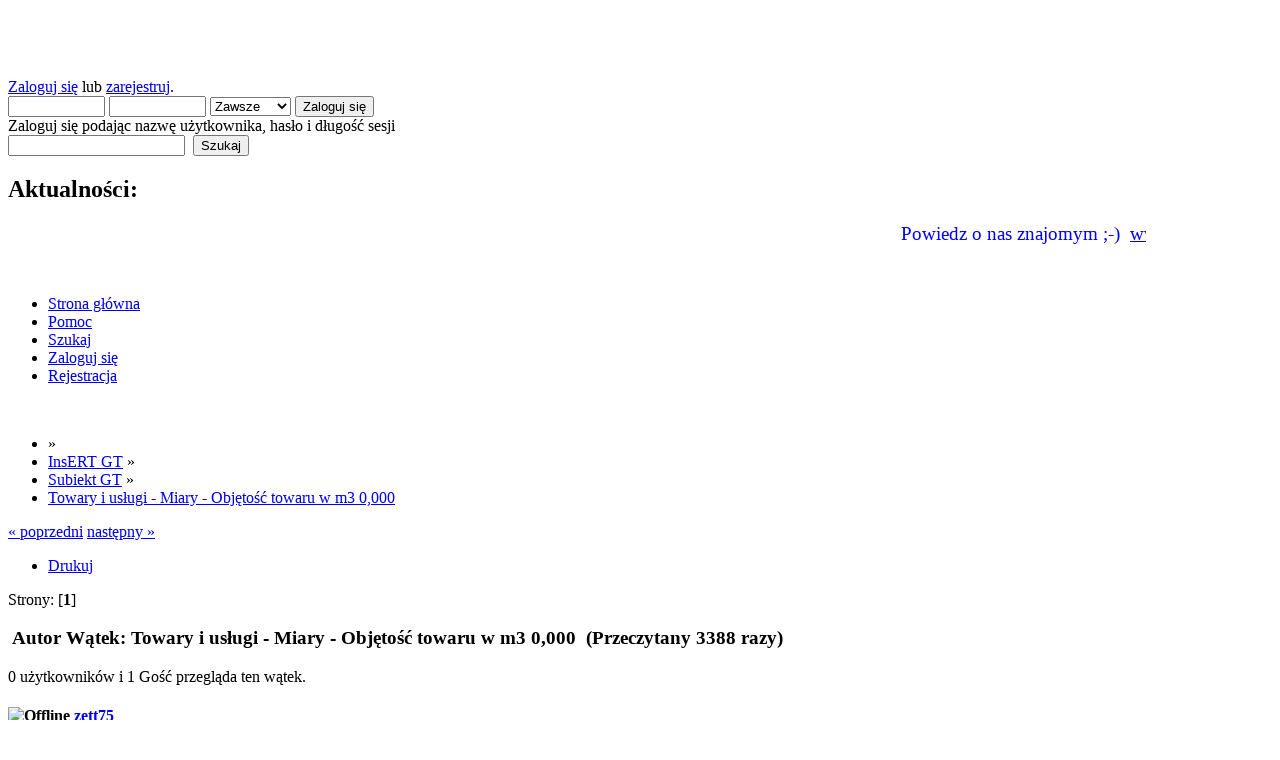

--- FILE ---
content_type: text/html; charset=UTF-8
request_url: http://www.forumsubiekta.pl/subiekt/towary-i-uslugi-miary-objetosc-towaru-w-m3-0-000/?PHPSESSID=50cdf35eae9ce0aa12f2207076b269de
body_size: 5200
content:
<!DOCTYPE html PUBLIC "-//W3C//DTD XHTML 1.0 Transitional//EN" "http://www.w3.org/TR/xhtml1/DTD/xhtml1-transitional.dtd">
<html xmlns="http://www.w3.org/1999/xhtml">
<head>
	<link rel="stylesheet" type="text/css" href="http://forumsubiekta.pl/Themes/default/css/index.css?rc3" />
	<link rel="stylesheet" type="text/css" href="http://forumsubiekta.pl/Themes/default/css/webkit.css" />
	<script type="text/javascript" src="http://forumsubiekta.pl/Themes/default/scripts/script.js?rc3"></script>
	<script type="text/javascript" src="http://forumsubiekta.pl/Themes/default/scripts/theme.js?rc3"></script>
	<script type="text/javascript"><!-- // --><![CDATA[
		var smf_theme_url = "http://forumsubiekta.pl/Themes/default";
		var smf_default_theme_url = "http://forumsubiekta.pl/Themes/default";
		var smf_images_url = "http://forumsubiekta.pl/Themes/default/images";
		var smf_scripturl = "http://www.forumsubiekta.pl/index.php?PHPSESSID=50cdf35eae9ce0aa12f2207076b269de&amp;";
		var smf_iso_case_folding = false;
		var smf_charset = "UTF-8";
		var ajax_notification_text = "Ładowanie...";
		var ajax_notification_cancel_text = "Anuluj";
	// ]]></script>
	<meta http-equiv="Content-Type" content="text/html; charset=UTF-8" />
	<meta name="description" content="Towary i usługi - Miary - Objętość towaru w m3 0,000" />
	<title>Towary i usługi - Miary - Objętość towaru w m3 0,000</title>
	<link rel="canonical" href="http://www.forumsubiekta.pl/subiekt/towary-i-uslugi-miary-objetosc-towaru-w-m3-0-000/?PHPSESSID=50cdf35eae9ce0aa12f2207076b269de" />
	<link rel="help" href="http://www.forumsubiekta.pl/help/?PHPSESSID=50cdf35eae9ce0aa12f2207076b269de" />
	<link rel="search" href="http://www.forumsubiekta.pl/search/?PHPSESSID=50cdf35eae9ce0aa12f2207076b269de" />
	<link rel="contents" href="http://www.forumsubiekta.pl/index.php?PHPSESSID=50cdf35eae9ce0aa12f2207076b269de" />
	<link rel="alternate" type="application/rss+xml" title=" - RSS" href="http://www.forumsubiekta.pl/.xml/?type=rss;PHPSESSID=50cdf35eae9ce0aa12f2207076b269de" />
	<link rel="prev" href="http://www.forumsubiekta.pl/subiekt/towary-i-uslugi-miary-objetosc-towaru-w-m3-0-000/?prev_next=prev;PHPSESSID=50cdf35eae9ce0aa12f2207076b269de" />
	<link rel="next" href="http://www.forumsubiekta.pl/subiekt/towary-i-uslugi-miary-objetosc-towaru-w-m3-0-000/?prev_next=next;PHPSESSID=50cdf35eae9ce0aa12f2207076b269de" />
	<link rel="index" href="http://www.forumsubiekta.pl/subiekt/?PHPSESSID=50cdf35eae9ce0aa12f2207076b269de" /><script type="text/javascript" language="JavaScript" src="http://www.forumsubiekta.pl/mobiquo/tapatalkdetect.js"></script>
</head>
<body>
<div id="wrapper" style="width: 90%">
	<div id="header"><div class="frame">
		<div id="top_section">
			<h1 class="forumtitle">
				<a href="http://www.forumsubiekta.pl/index.php?PHPSESSID=50cdf35eae9ce0aa12f2207076b269de"><img src="http://forumsubiekta.pl/Themes/default/images/logo.png" alt="" /></a>
			</h1>
			<img id="upshrink" src="http://forumsubiekta.pl/Themes/default/images/upshrink.png" alt="*" title="Zmniejsz lub zwiększ nagłówek." style="display: none;" />
			<div id="siteslogan" class="floatright">  <iframe src="http://www.facebook.com/plugins/like.php?href=http%3A%2F%2Fwww.facebook.com%2Fpages%2FForum-Subiekta-GT%2F143928058999294&amp;layout=standard&amp;show_faces=false&amp;width=450&amp;action=like&amp;colorscheme=light&amp;height=35" scrolling="no" frameborder="0" style="border:none; overflow:hidden; width:450px; height:35px;" allowTransparency="true">    </iframe></div>
		</div>
		<div id="upper_section" class="middletext">
			<div class="user">
				<script type="text/javascript" src="http://forumsubiekta.pl/Themes/default/scripts/sha1.js"></script>
				<form id="guest_form" action="http://www.forumsubiekta.pl/login2/?PHPSESSID=50cdf35eae9ce0aa12f2207076b269de" method="post" accept-charset="UTF-8"  onsubmit="hashLoginPassword(this, '4e1e9a995087bb858153dbf85884ab8f');">
					<div class="info"><a href="http://www.forumsubiekta.pl/login/?PHPSESSID=50cdf35eae9ce0aa12f2207076b269de">Zaloguj się</a> lub <a href="http://www.forumsubiekta.pl/register/?PHPSESSID=50cdf35eae9ce0aa12f2207076b269de">zarejestruj</a>.</div>
					<input type="text" name="user" size="10" class="input_text" />
					<input type="password" name="passwrd" size="10" class="input_password" />
					<select name="cookielength">
						<option value="60">1 Godzina</option>
						<option value="1440">1 Dzień</option>
						<option value="10080">1 Tydzień</option>
						<option value="43200">1 Miesiąc</option>
						<option value="-1" selected="selected">Zawsze</option>
					</select>
					<input type="submit" value="Zaloguj się" class="button_submit" /><br />
					<div class="info">Zaloguj się podając nazwę użytkownika, hasło i długość sesji</div>
					<input type="hidden" name="hash_passwrd" value="" />
				</form>
			</div>
			<div class="news normaltext">
				<form id="search_form" action="http://www.forumsubiekta.pl/search2/?PHPSESSID=50cdf35eae9ce0aa12f2207076b269de" method="post" accept-charset="UTF-8">
					<input type="text" name="search" value="" class="input_text" />&nbsp;
					<input type="submit" name="submit" value="Szukaj" class="button_submit" />
					<input type="hidden" name="advanced" value="0" />
					<input type="hidden" name="topic" value="23433" /></form>
				<h2>Aktualności: </h2>
				<p><marquee><span style="color: blue;" class="bbc_color"><span style="font-size: 14pt;" class="bbc_size">Powiedz o nas znajomym ;-)&nbsp; <a href="http://www.forumsubiekta.pl" class="bbc_link new_win" target="_blank">www.forumsubiekta.pl</a></span> </span></marquee></p>
			</div>
		</div>
		<br class="clear" />
		<script type="text/javascript"><!-- // --><![CDATA[
			var oMainHeaderToggle = new smc_Toggle({
				bToggleEnabled: true,
				bCurrentlyCollapsed: false,
				aSwappableContainers: [
					'upper_section'
				],
				aSwapImages: [
					{
						sId: 'upshrink',
						srcExpanded: smf_images_url + '/upshrink.png',
						altExpanded: 'Zmniejsz lub zwiększ nagłówek.',
						srcCollapsed: smf_images_url + '/upshrink2.png',
						altCollapsed: 'Zmniejsz lub zwiększ nagłówek.'
					}
				],
				oThemeOptions: {
					bUseThemeSettings: false,
					sOptionName: 'collapse_header',
					sSessionVar: 'dc85061',
					sSessionId: '4e1e9a995087bb858153dbf85884ab8f'
				},
				oCookieOptions: {
					bUseCookie: true,
					sCookieName: 'upshrink'
				}
			});
		// ]]></script>
		<div id="main_menu">
			<ul class="dropmenu" id="menu_nav">
				<li id="button_home">
					<a class="active firstlevel" href="http://www.forumsubiekta.pl/index.php?PHPSESSID=50cdf35eae9ce0aa12f2207076b269de">
						<span class="last firstlevel">Strona główna</span>
					</a>
				</li>
				<li id="button_help">
					<a class="firstlevel" href="http://www.forumsubiekta.pl/help/?PHPSESSID=50cdf35eae9ce0aa12f2207076b269de">
						<span class="firstlevel">Pomoc</span>
					</a>
				</li>
				<li id="button_search">
					<a class="firstlevel" href="http://www.forumsubiekta.pl/search/?PHPSESSID=50cdf35eae9ce0aa12f2207076b269de">
						<span class="firstlevel">Szukaj</span>
					</a>
				</li>
				<li id="button_login">
					<a class="firstlevel" href="http://www.forumsubiekta.pl/login/?PHPSESSID=50cdf35eae9ce0aa12f2207076b269de">
						<span class="firstlevel">Zaloguj się</span>
					</a>
				</li>
				<li id="button_register">
					<a class="firstlevel" href="http://www.forumsubiekta.pl/register/?PHPSESSID=50cdf35eae9ce0aa12f2207076b269de">
						<span class="last firstlevel">Rejestracja</span>
					</a>
				</li>
			</ul>
		</div>
		<br class="clear" />
	</div></div>
	<div id="content_section"><div class="frame">
		<div id="main_content_section">
	<div class="navigate_section">
		<ul>
			<li>
				<a href="http://www.forumsubiekta.pl/index.php?PHPSESSID=50cdf35eae9ce0aa12f2207076b269de"><span></span></a> &#187;
			</li>
			<li>
				<a href="http://www.forumsubiekta.pl/index.php?PHPSESSID=50cdf35eae9ce0aa12f2207076b269de#c1"><span>InsERT GT</span></a> &#187;
			</li>
			<li>
				<a href="http://www.forumsubiekta.pl/subiekt/?PHPSESSID=50cdf35eae9ce0aa12f2207076b269de"><span>Subiekt GT</span></a> &#187;
			</li>
			<li class="last">
				<a href="http://www.forumsubiekta.pl/subiekt/towary-i-uslugi-miary-objetosc-towaru-w-m3-0-000/?PHPSESSID=50cdf35eae9ce0aa12f2207076b269de"><span>Towary i usługi - Miary - Objętość towaru w m3 0,000</span></a>
			</li>
		</ul>
	</div>
			<a id="top"></a>
			<a id="msg124859"></a>
			<div class="pagesection">
				<div class="nextlinks"><a href="http://www.forumsubiekta.pl/subiekt/towary-i-uslugi-miary-objetosc-towaru-w-m3-0-000/?prev_next=prev;PHPSESSID=50cdf35eae9ce0aa12f2207076b269de#new">&laquo; poprzedni</a> <a href="http://www.forumsubiekta.pl/subiekt/towary-i-uslugi-miary-objetosc-towaru-w-m3-0-000/?prev_next=next;PHPSESSID=50cdf35eae9ce0aa12f2207076b269de#new">następny &raquo;</a></div>
		<div class="buttonlist floatright">
			<ul>
				<li><a class="button_strip_print" href="http://www.forumsubiekta.pl/subiekt/towary-i-uslugi-miary-objetosc-towaru-w-m3-0-000/?action=printpage;PHPSESSID=50cdf35eae9ce0aa12f2207076b269de" rel="new_win nofollow"><span class="last">Drukuj</span></a></li>
			</ul>
		</div>
				<div class="pagelinks floatleft">Strony: [<strong>1</strong>] </div>
			</div>
			<div id="forumposts">
				<div class="cat_bar">
					<h3 class="catbg">
						<img src="http://forumsubiekta.pl/Themes/default/images/topic/normal_post.gif" align="bottom" alt="" />
						<span id="author">Autor</span>
						Wątek: Towary i usługi - Miary - Objętość towaru w m3 0,000 &nbsp;(Przeczytany 3388 razy)
					</h3>
				</div>
				<p id="whoisviewing" class="smalltext">0 użytkowników i 1 Gość przegląda ten wątek.
				</p>  
				<form action="http://www.forumsubiekta.pl/subiekt/towary-i-uslugi-miary-objetosc-towaru-w-m3-0-000/?action=quickmod2;PHPSESSID=50cdf35eae9ce0aa12f2207076b269de" method="post" accept-charset="UTF-8" name="quickModForm" id="quickModForm" style="margin: 0;" onsubmit="return oQuickModify.bInEditMode ? oQuickModify.modifySave('4e1e9a995087bb858153dbf85884ab8f', 'dc85061') : false">
				<div class="windowbg">
					<span class="topslice"><span></span></span>
					<div class="post_wrapper">
						<div class="poster">
							<h4>
								<img src="http://forumsubiekta.pl/Themes/default/images/useroff.gif" alt="Offline" />
								<a href="http://www.forumsubiekta.pl/profile/zett75/?PHPSESSID=50cdf35eae9ce0aa12f2207076b269de" title="Zobacz profil zett75">zett75</a>
							</h4>
							<ul class="reset smalltext" id="msg_124859_extra_info">
								<li class="postgroup">Nowy użytkownik</li>
								<li class="stars"><img src="http://forumsubiekta.pl/Themes/default/images/star.gif" alt="*" /></li>
								<li class="postcount">Wiadomości: 22</li>
								<li class="karma">Reputacja +0/-0</li>
								<li class="profile">
									<ul>
									</ul>
								</li>
								<li class="custom">Wersja programu: subiekt gt1.25</li>
							</ul>
						</div>
						<div class="postarea">
							<div class="flow_hidden">
								<div class="keyinfo">
									<div class="messageicon">
										<img src="http://forumsubiekta.pl/Themes/default/images/post/xx.gif" alt="" />
									</div>
									<h5 id="subject_124859">
										<a href="http://www.forumsubiekta.pl/subiekt/towary-i-uslugi-miary-objetosc-towaru-w-m3-0-000/msg124859/?PHPSESSID=50cdf35eae9ce0aa12f2207076b269de#msg124859" rel="nofollow">Towary i usługi - Miary - Objętość towaru w m3 0,000</a>
									</h5>
									<div class="smalltext">&#171; <strong> dnia:</strong> Lipiec 04, 2024, 10:45:39 &#187;</div>
									<div id="msg_124859_quick_mod"></div>
								</div>
							</div>
							<div class="post">
								<div class="inner" id="msg_124859">Pytanie czy można przygotować rozwiązanie aby było więcej niż 3 cyfry po przecinku.<br /><br />Towary i usługi - Miary - Objętość towaru w m3 0,000</div>
							</div>
						</div>
						<div class="moderatorbar">
							<div class="smalltext modified" id="modified_124859">
							</div>
							<div class="smalltext reportlinks">
								<img src="http://forumsubiekta.pl/Themes/default/images/ip.gif" alt="" />
								Zapisane
							</div>
						</div>
					</div>
					<span class="botslice"><span></span></span>
				</div>
				<hr class="post_separator" />
				<a id="msg124860"></a>
				<div class="windowbg2">
					<span class="topslice"><span></span></span>
					<div class="post_wrapper">
						<div class="poster">
							<h4>
								<img src="http://forumsubiekta.pl/Themes/default/images/useroff.gif" alt="Offline" />
								<a href="http://www.forumsubiekta.pl/profile/dkozlowski/?PHPSESSID=50cdf35eae9ce0aa12f2207076b269de" title="Zobacz profil dkozlowski">dkozlowski</a>
							</h4>
							<ul class="reset smalltext" id="msg_124860_extra_info">
								<li class="postgroup">Ekspert</li>
								<li class="stars"><img src="http://forumsubiekta.pl/Themes/default/images/star.gif" alt="*" /><img src="http://forumsubiekta.pl/Themes/default/images/star.gif" alt="*" /><img src="http://forumsubiekta.pl/Themes/default/images/star.gif" alt="*" /><img src="http://forumsubiekta.pl/Themes/default/images/star.gif" alt="*" /><img src="http://forumsubiekta.pl/Themes/default/images/star.gif" alt="*" /></li>
								<li class="postcount">Wiadomości: 17271</li>
								<li class="karma">Reputacja +800/-27</li>
								<li class="profile">
									<ul>
									</ul>
								</li>
								<li class="custom">Wersja programu: GT/Navireo/nexo</li>
							</ul>
						</div>
						<div class="postarea">
							<div class="flow_hidden">
								<div class="keyinfo">
									<div class="messageicon">
										<img src="http://forumsubiekta.pl/Themes/default/images/post/xx.gif" alt="" />
									</div>
									<h5 id="subject_124860">
										<a href="http://www.forumsubiekta.pl/subiekt/towary-i-uslugi-miary-objetosc-towaru-w-m3-0-000/msg124860/?PHPSESSID=50cdf35eae9ce0aa12f2207076b269de#msg124860" rel="nofollow">Odp: Towary i usługi - Miary - Objętość towaru w m3 0,000</a>
									</h5>
									<div class="smalltext">&#171; <strong>Odpowiedź #1 dnia:</strong> Lipiec 04, 2024, 11:27:26 &#187;</div>
									<div id="msg_124860_quick_mod"></div>
								</div>
							</div>
							<div class="post">
								<div class="inner" id="msg_124860">Problem znany i stary jak GT, czyli ponad 20 lat... Nie ma takiej możliwości.</div>
							</div>
						</div>
						<div class="moderatorbar">
							<div class="smalltext modified" id="modified_124860">
							</div>
							<div class="smalltext reportlinks">
								<img src="http://forumsubiekta.pl/Themes/default/images/ip.gif" alt="" />
								Zapisane
							</div>
							<div class="signature" id="msg_124860_signature">Daniel, Białystok.</div>
						</div>
					</div>
					<span class="botslice"><span></span></span>
				</div>
				<hr class="post_separator" />
				<div class="windowbg">
					<span class="topslice"><span></span></span>
							<div class="poster">
								<h4></h4>
							</div>
							<div class="postarea">
								<div class="flow_hidden">
									<div class="keyinfo">
										<div class="messageicon">
											<img src="http://forumsubiekta.pl/Themes/default/images/post/xx.gif" alt="" border="0" />
										</div>
										<h5 id="subject_124860">
											<a href="http://www.forumsubiekta.pl/subiekt/towary-i-uslugi-miary-objetosc-towaru-w-m3-0-000/msg124860/?PHPSESSID=50cdf35eae9ce0aa12f2207076b269de#msg124860" rel="nofollow">Odp: Towary i usługi - Miary - Objętość towaru w m3 0,000</a>
										</h5>
										<div class="smalltext">&#171; <strong>Odpowiedź #1 dnia:</strong> Lipiec 04, 2024, 11:27:26 &#187;</div>
										<div id="msg_124860_quick_mod"></div>
									</div>
								</div>
								<div class="post">
									<div class="inner" id="msg_124860"><p style="text-align: center;">
	<a href="https://subiektywnedodatki.pl/forumsubiekta/"><img alt="" src="https://subiektywnedodatki.pl/pliki/forumsubiekta.jpg" style="width: 750px; height: 200px;" /></a></p></div>
								</div>
							</div>
	
	
					<span class="botslice"><span></span></span>
				</div>
				<hr class="post_separator" />
				
				</form>
			</div>
			<a id="lastPost"></a>
			<div class="pagesection">
				
		<div class="buttonlist floatright">
			<ul>
				<li><a class="button_strip_print" href="http://www.forumsubiekta.pl/subiekt/towary-i-uslugi-miary-objetosc-towaru-w-m3-0-000/?action=printpage;PHPSESSID=50cdf35eae9ce0aa12f2207076b269de" rel="new_win nofollow"><span class="last">Drukuj</span></a></li>
			</ul>
		</div>
				<div class="pagelinks floatleft">Strony: [<strong>1</strong>] </div>
				<div class="nextlinks_bottom"><a href="http://www.forumsubiekta.pl/subiekt/towary-i-uslugi-miary-objetosc-towaru-w-m3-0-000/?prev_next=prev;PHPSESSID=50cdf35eae9ce0aa12f2207076b269de#new">&laquo; poprzedni</a> <a href="http://www.forumsubiekta.pl/subiekt/towary-i-uslugi-miary-objetosc-towaru-w-m3-0-000/?prev_next=next;PHPSESSID=50cdf35eae9ce0aa12f2207076b269de#new">następny &raquo;</a></div>
			</div>
	<div class="navigate_section">
		<ul>
			<li>
				<a href="http://www.forumsubiekta.pl/index.php?PHPSESSID=50cdf35eae9ce0aa12f2207076b269de"><span></span></a> &#187;
			</li>
			<li>
				<a href="http://www.forumsubiekta.pl/index.php?PHPSESSID=50cdf35eae9ce0aa12f2207076b269de#c1"><span>InsERT GT</span></a> &#187;
			</li>
			<li>
				<a href="http://www.forumsubiekta.pl/subiekt/?PHPSESSID=50cdf35eae9ce0aa12f2207076b269de"><span>Subiekt GT</span></a> &#187;
			</li>
			<li class="last">
				<a href="http://www.forumsubiekta.pl/subiekt/towary-i-uslugi-miary-objetosc-towaru-w-m3-0-000/?PHPSESSID=50cdf35eae9ce0aa12f2207076b269de"><span>Towary i usługi - Miary - Objętość towaru w m3 0,000</span></a>
			</li>
		</ul>
	</div>
			<div id="moderationbuttons"></div>
			<div class="plainbox" id="display_jump_to">&nbsp;</div>
		<br class="clear" />
				<script type="text/javascript" src="http://forumsubiekta.pl/Themes/default/scripts/topic.js"></script>
				<script type="text/javascript"><!-- // --><![CDATA[
					if ('XMLHttpRequest' in window)
					{
						var oQuickModify = new QuickModify({
							sScriptUrl: smf_scripturl,
							bShowModify: true,
							iTopicId: 23433,
							sTemplateBodyEdit: '\n\t\t\t\t\t\t\t\t<div id="quick_edit_body_container" style="width: 90%">\n\t\t\t\t\t\t\t\t\t<div id="error_box" style="padding: 4px;" class="error"><' + '/div>\n\t\t\t\t\t\t\t\t\t<textarea class="editor" name="message" rows="12" style="width: 100%; margin-bottom: 10px;" tabindex="1">%body%<' + '/textarea><br />\n\t\t\t\t\t\t\t\t\t<input type="hidden" name="dc85061" value="4e1e9a995087bb858153dbf85884ab8f" />\n\t\t\t\t\t\t\t\t\t<input type="hidden" name="topic" value="23433" />\n\t\t\t\t\t\t\t\t\t<input type="hidden" name="msg" value="%msg_id%" />\n\t\t\t\t\t\t\t\t\t<div class="righttext">\n\t\t\t\t\t\t\t\t\t\t<input type="submit" name="post" value="Zapisz" tabindex="2" onclick="return oQuickModify.modifySave(\'4e1e9a995087bb858153dbf85884ab8f\', \'dc85061\');" accesskey="s" class="button_submit" />&nbsp;&nbsp;<input type="submit" name="cancel" value="Anuluj" tabindex="3" onclick="return oQuickModify.modifyCancel();" class="button_submit" />\n\t\t\t\t\t\t\t\t\t<' + '/div>\n\t\t\t\t\t\t\t\t<' + '/div>',
							sTemplateSubjectEdit: '<input type="text" style="width: 90%;" name="subject" value="%subject%" size="80" maxlength="80" tabindex="4" class="input_text" />',
							sTemplateBodyNormal: '%body%',
							sTemplateSubjectNormal: '<a hr'+'ef="http://www.forumsubiekta.pl/index.php?PHPSESSID=50cdf35eae9ce0aa12f2207076b269de&amp;'+'?topic=23433.msg%msg_id%#msg%msg_id%" rel="nofollow">%subject%<' + '/a>',
							sTemplateTopSubject: 'Wątek: %subject% &nbsp;(Przeczytany 3388 razy)',
							sErrorBorderStyle: '1px solid red'
						});

						aJumpTo[aJumpTo.length] = new JumpTo({
							sContainerId: "display_jump_to",
							sJumpToTemplate: "<label class=\"smalltext\" for=\"%select_id%\">Skocz do:<" + "/label> %dropdown_list%",
							iCurBoardId: 4,
							iCurBoardChildLevel: 0,
							sCurBoardName: "Subiekt GT",
							sBoardChildLevelIndicator: "==",
							sBoardPrefix: "=> ",
							sCatSeparator: "-----------------------------",
							sCatPrefix: "",
							sGoButtonLabel: "Idź"
						});

						aIconLists[aIconLists.length] = new IconList({
							sBackReference: "aIconLists[" + aIconLists.length + "]",
							sIconIdPrefix: "msg_icon_",
							sScriptUrl: smf_scripturl,
							bShowModify: true,
							iBoardId: 4,
							iTopicId: 23433,
							sSessionId: "4e1e9a995087bb858153dbf85884ab8f",
							sSessionVar: "dc85061",
							sLabelIconList: "Ikona wiadomości",
							sBoxBackground: "transparent",
							sBoxBackgroundHover: "#ffffff",
							iBoxBorderWidthHover: 1,
							sBoxBorderColorHover: "#adadad" ,
							sContainerBackground: "#ffffff",
							sContainerBorder: "1px solid #adadad",
							sItemBorder: "1px solid #ffffff",
							sItemBorderHover: "1px dotted gray",
							sItemBackground: "transparent",
							sItemBackgroundHover: "#e0e0f0"
						});
					}
				// ]]></script>
		</div>
	</div></div>
	<div id="footer_section"><div class="frame">
		<ul class="reset">
			<li class="copyright">
		<span class="smalltext" style="display: inline; visibility: visible; font-family: Verdana, Arial, sans-serif;"><a href="http://www.simplemachines.org/" title="Simple Machines Forum" target="_blank" class="new_win">Powered by SMF 2.0 RC4</a> | <a href="http://www.simplemachines.org/about/copyright.php" title="Free Forum Software" target="_blank" class="new_win">SMF &copy; 2006&ndash;2010, Simple Machines LLC</a><br /><span class="smalltext"><a href="http://www.smfads.com" target="_blank">SMFAds</a> for <a href="http://www.createaforum.com" title="Forum Hosting">Free Forums</a></span>
		</span></li>
			<li><a id="button_xhtml" href="http://validator.w3.org/check/referer" target="_blank" class="new_win" title="Prawidłowy XHTML 1.0!"><span>XTML</span></a></li>
			<li><a id="button_rss" href="http://www.forumsubiekta.pl/.xml/?type=rss;PHPSESSID=50cdf35eae9ce0aa12f2207076b269de" class="new_win"><span>RSS</span></a></li>
			<li class="last"><a id="button_wap2" href="http://www.forumsubiekta.pl/index.php?wap2;PHPSESSID=50cdf35eae9ce0aa12f2207076b269de" class="new_win"><span>WAP2</span></a></li>
		</ul>
		<p>Strona wygenerowana w 0.49 sekund z 38 zapytaniami.</p>
	</div></div>
</div>
</body></html>

--- FILE ---
content_type: application/javascript
request_url: http://www.forumsubiekta.pl/mobiquo/tapatalkdetect.js
body_size: 581
content:

function detectTapatalk() {
	if (document.cookie.indexOf("tapatalk_redirect=false") < 0) {
		if((navigator.userAgent.match(/iPhone/i)) || (navigator.userAgent.match(/iPod/i))) {
			if (confirm("This forum is iPhone Native! Click OK to learn more about Tapatalk for iPhone.")) {            
				document.cookie = "tapatalk_redirect=false"; 
				window.location = "http://itunes.apple.com/WebObjects/MZStore.woa/wa/viewSoftware?id=307880732&mt=8";
			} else {
				setTapatalkCookies();
			}
		} else if(navigator.userAgent.match(/android/i)) {
			if (confirm("This forum is Android Native! Click OK to learn more about Tapatalk for Android.")) {            
				document.cookie = "tapatalk_redirect=false"; 
				window.location = "market://search?q=pname:com.quoord.tapatalkpro.activity";
			} else {
				setTapatalkCookies();
			}
		} else if((navigator.userAgent.match(/Symbian/i)) || (navigator.userAgent.match(/Nokia/i))) {
			if (confirm("This forum is Nokia Native! Click OK to learn more about Tapatalk for Nokia.")) {            
				document.cookie = "tapatalk_redirect=false"; 
				window.location = "http://store.ovi.com/content/22647?clickSource=browse&contentArea=applications";
			} else {
				setTapatalkCookies();
			}
		}
	}
}

function setTapatalkCookies() {
	var date = new Date();
	var days = 30;
	date.setTime(date.getTime()+(days*24*60*60*1000));
	var expires = "; expires="+ date.toGMTString();
	document.cookie = "tapatalk_redirect=false" + expires; 
}

detectTapatalk();
